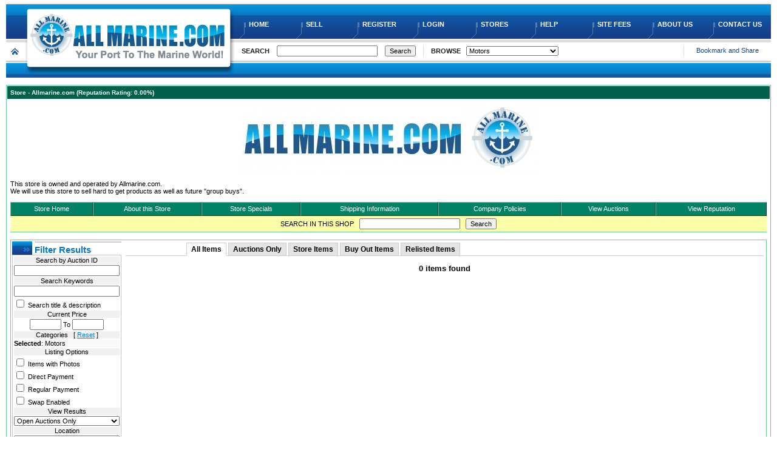

--- FILE ---
content_type: text/html; charset=iso-8859-1
request_url: http://allmarine.com/shop.php?parent_id=1404&page_url=shop&name=allmarinecom&user_id=100001&limit=10&item_type=all
body_size: 35832
content:
<!DOCTYPE HTML PUBLIC "-//W3C//DTD HTML 4.01 Transitional//EN">
<html>
<head>
<title>
Allmarine.com - AllMarine.com</title>
<meta http-equiv="Content-Type" content="text/html; charset=iso-8859-1">
<meta name="description" content="Allmarine.com, group buys, lures, rods, tackle, "> <link rel="stylesheet" type="text/css" href="themes/global.css">
<script type="text/javascript" src="JsHttpRequest/JsHttpRequest.js"></script>
<script type="text/javascript" src="scripts/jsencode.js"></script>

<script type="text/javascript" src="jquery/js/jquery-1.4.4.min.js"></script>
<script type="text/javascript" src="jquery/js/jquery.blockUI.js"></script>

<link rel="stylesheet" type="text/css" href="jquery/css/swfupload.css">
<script type="text/javascript" src="jquery/swfupload/swfupload.js"></script>
<script type="text/javascript" src="jquery/swfupload/fileprogress.js"></script>
<script type="text/javascript" src="jquery/swfupload/handlers.js"></script>

<script type="text/javascript" src="jquery/js/jquery.jclock.js"></script>
<script type="text/javascript" src="jquery/js/jquery.clock.js"></script>
<script type="text/javascript" src="jquery/js/jquery.countdown.min.js"></script>

<script type="text/javascript" src="jquery/tiny_mce/jquery.tinymce.js"></script>

<script type="text/javascript" src="themes/v6/main.js"></script>

<script type="text/javascript">
	var relative_path = '';
	var sc_title = 'Shipping Calculator';
	var site_theme = 'v6';
	var upl_progress_msg = 'Uploading, please wait...';
	var closed_msg = 'Closed';
	var day_msg = 'Day';
	var days_msg = 'Days';
	var h_msg = 'h';
	var m_msg = 'm';
	var s_msg = 's';
	var na_msg = 'N/A';
	var save_msg = 'Save';	
	var edit_msg = 'Edit';
	var processing_bulk_msg = 'The file has been uploaded.<br>Processing your listings. Please wait, this might take a few minutes...';
	var processing_msg = 'Please wait, processing...';
	
		var location_reload = true;
		
	var s_usr = '0';
	

	function confirm_refresh()
	{
		var is_confirmed = confirm('Are you sure you want to proceed?');
	
		if (is_confirmed) {
			return true;
		}
		else
		{
			window.location.reload();
		}
	
		return is_confirmed;
	}
	
	var currenttime = 'January 15, 2026 20:53:30';
	var serverdate=new Date(currenttime);
	
	function padlength(what){
		var output=(what.toString().length==1)? "0"+what : what;
		return output;
	}
	
	function displaytime(){
		serverdate.setSeconds(serverdate.getSeconds()+1)
		var timestring=padlength(serverdate.getHours())+":"+padlength(serverdate.getMinutes())+":"+padlength(serverdate.getSeconds());
		document.getElementById("servertime").innerHTML=timestring;
	}
	
	// swf upload code snippet for the bulk upload function
	var swfu;
	
	window.onload = function () {	
				setInterval("displaytime()", 1000);
		
	 	$.unblockUI();
	 	
	 	$('#form_bulk_list_all, #form_bulk_delete_all, #form_bulk_list_proceed').bind('click', function() {	
			$.blockUI({ message: '<p style="padding: 10px; font-size: 16px; font-family: Verdana, Arial, Helvetica, sans-serif; font-weight: bold;">' + processing_msg + '</p>' });
		}); 		
		
		// load tinymce for all text areas which need to have wysiwyg enabled - v6.10 upgrade on Innova.
		$('textarea.tinymce').tinymce({
			// Location of TinyMCE script
			script_url : '' + 'jquery/tiny_mce/tiny_mce_src.js',

//         valid_elements : '*[*]',
//         valid_children : "+body[style]", 
         
			// General options
			theme : "advanced",
         relative_urls: false,
         remove_script_host: false,
         
			// Theme options
			theme_advanced_buttons1 : "bold,italic,underline,strikethrough,|,justifyleft,justifycenter,justifyright,justifyfull,formatselect,fontselect,fontsizeselect",
			theme_advanced_buttons2 : "cut,copy,paste,|,bullist,numlist,|,outdent,indent,blockquote,|,undo,redo,|,link,unlink,anchor,image,cleanup,help,code,|,forecolor,backcolor,|,hr,removeformat,visualaid,|,sub,sup",
			theme_advanced_buttons3 : "",
			theme_advanced_toolbar_location : "top",
			theme_advanced_toolbar_align : "left",
			theme_advanced_statusbar_location : "bottom",
			theme_advanced_resizing : false

		});

			
		var bulk_upload_page = document.getElementById('spanButtonPlaceholder');
		
		if (bulk_upload_page != null)
		{
			swfu = new SWFUpload({
				// Backend settings
				upload_url: "ajax_files/bulk_uploader.php",
				file_post_name: "bulk_file",
		
				// Flash file settings
				file_size_limit : "50 MB",
				file_types : "*.csv;*.txt",			// or you could use something like: "*.doc;*.wpd;*.pdf",
				file_types_description : "CSV Files",
				file_upload_limit : "1",
				file_queue_limit : "1",
		
				// Event handler settings
				swfupload_loaded_handler : swfUploadLoaded,
		
				file_dialog_start_handler: fileDialogStart,
				file_queued_handler : fileQueued,
				file_queue_error_handler : fileQueueError,
				file_dialog_complete_handler : fileDialogComplete,
		
				//upload_start_handler : uploadStart,	// I could do some client/JavaScript validation here, but I don't need to.
				upload_progress_handler : uploadProgress,
				upload_error_handler : uploadError,
				upload_success_handler : uploadSuccess,
				upload_complete_handler : uploadComplete,
		
				// Button Settings
				button_image_url : "jquery/img/XPButtonUploadText_61x22.png",
				button_placeholder_id : "spanButtonPlaceholder",
				button_width: 61,
				button_height: 22,
		
				// Flash Settings
				flash_url : "jquery/swfupload/swfupload.swf",
		
				custom_settings : {
					progress_target : "fsUploadProgress",
					upload_successful : false
				},
		
				// Debug settings
				debug: false
			});
		}
	
	};	
</script>

<script type="text/javascript" src="jquery/global.js"></script>


<!--[if lt IE 8]><style>
.wraptocenter span {
    display: inline-block;
    height: 100%;
}
</style><![endif]-->
<link href="themes/v6/style.css" rel="stylesheet" type="text/css">
<style type="text/css">
<!--
.catfeatc3 { 
background-image:  url(themes/v6/img/menuico.gif);
background-repeat: no-repeat;
background-position: 3px 7px;
padding-left: 17px;
} 
.catfeatpic {
background-image:  url(themes/v6/img/fbg.gif);
background-repeat:repeat-x;
}
.topic_id { 
	background-image:  url(themes/v6/img/ico_m.gif);
	background-repeat: no-repeat;
	background-position: 0px 0px;
	 }
-->
</style>

</head>
<body bgcolor="#ffffff" leftmargin="10" topmargin="5" marginwidth="10" marginheight="5">
<table width="100%" border="0" align="center" cellpadding="0" cellspacing="0">
<tr>
   <td width="100%"><table width="100%" border="0" align="center" cellpadding="0" cellspacing="0" background="themes/v6/img/headbg.gif">
         <tr valign="top" height="97">
            <td width="31" style="padding-top: 74px;"><a href="index.php"><img src="themes/v6/img/homeico.gif" alt="Professional Auction Script Software by PHP Pro Bid" width="31" height="11" border="0"></a></td>
            <td width="260" style="background-image:url(themes/v6/img/logo_bg.gif); background-repeat: no-repeat;" align="center" valign="middle"><div><a href="index.php"><a href="http://allmarine.com/index.php"><img src="images/probidlogo.gif" alt="Professional Auction Script Software by PHP Pro Bid" border="0"></a></div>
               <div><img src="themes/v6/img/pixel.gif" width="260" height="6"></div></td>
            <td width="100%" class="toplink" style="padding-top: 29px;"><table width="100%" border="0" cellspacing="0" cellpadding="0">
                  <tr valign="top" align="left">
                     <td width="5"><img src="themes/v6/img/pixel.gif" width="5" height="1"></td>
                                          <td width="16"><img src="themes/v6/img/lb_bg.gif" width="16" height="30" border="0" name="home" id="home"></td>
                     <td nowrap class="lb" width="10%"><a href="http://allmarine.com/index.php" onMouseOver="MM_swapImage('home','','themes/v6/img/db_bg.gif',1)" onMouseOut="MM_swapImgRestore()">
                        HOME                        </a>&nbsp;</td>
                                          <td width="16"><img src="themes/v6/img/lb_bg.gif" width="16" height="30" name="sell" id="sell"></td>
                     <td nowrap class="lb" width="10%"><a href="http://allmarine.com/sell_item,redirect,login" onMouseOver="MM_swapImage('sell','','themes/v6/img/db_bg.gif',1)" onMouseOut="MM_swapImgRestore()">
                        SELL                        </a>&nbsp;</td>
                                          <td width="16"><img src="themes/v6/img/lb_bg.gif" width="16" height="30" name="reg" id="reg"></td>
                     <td nowrap class="lb" width="10%"><a href="http://allmarine.com/register.php" onMouseOver="MM_swapImage('reg','','themes/v6/img/db_bg.gif',1)" onMouseOut="MM_swapImgRestore()">
                        REGISTER                        </a>&nbsp;</td>
                                          <td width="16"><img src="themes/v6/img/lb_bg.gif" width="16" height="30" name="login" id="login"></td>
                     <td nowrap class="lb" width="10%"><a href="http://allmarine.com/login.php" onMouseOver="MM_swapImage('login','','themes/v6/img/db_bg.gif',1)" onMouseOut="MM_swapImgRestore()">
                        LOGIN                        </a>&nbsp;</td>
                                          <td width="16"><img src="themes/v6/img/lb_bg.gif" width="16" height="30" name="store" id="store"></td>
                     <td nowrap class="lb" width="10%"><a href="http://allmarine.com/stores.php" onMouseOver="MM_swapImage('store','','themes/v6/img/db_bg.gif',1)" onMouseOut="MM_swapImgRestore()">
                        STORES                        </a>&nbsp;</td>
                                          <td width="16"><img src="themes/v6/img/lb_bg.gif" width="16" height="30" name="help" id="help"></td>
                     <td nowrap class="lb" width="10%"><a href="http://allmarine.com/help,page,content_pages" onMouseOver="MM_swapImage('help','','themes/v6/img/db_bg.gif',1)" onMouseOut="MM_swapImgRestore()">
                        HELP                        </a>&nbsp;</td>
                                          <td width="16"><img src="themes/v6/img/lb_bg.gif" width="16" height="30" name="fees" id="fees"></td>
                     <td nowrap class="lb" width="10%"><a href="http://allmarine.com/site_fees.php" onMouseOver="MM_swapImage('fees','','themes/v6/img/db_bg.gif',1)" onMouseOut="MM_swapImgRestore()">
                        SITE FEES                        </a>&nbsp;</td>
                                          <td width="16"><img src="themes/v6/img/lb_bg.gif" width="16" height="30" name="about" id="about"></td>
                     <td nowrap class="lb" width="10%"><a href="http://allmarine.com/about_us,page,content_pages" onMouseOver="MM_swapImage('about','','themes/v6/img/db_bg.gif',1)" onMouseOut="MM_swapImgRestore()">
                        ABOUT US                        </a>&nbsp;</td>
                                          <td width="16"><img src="themes/v6/img/lb_bg.gif" width="16" height="30" name="contact" id="contact"></td>
                     <td nowrap class="lb" width="10%"><a href="http://allmarine.com/contact_us,page,content_pages" onMouseOver="MM_swapImage('contact','','themes/v6/img/db_bg.gif',1)" onMouseOut="MM_swapImgRestore()">
                        CONTACT US                        </a>&nbsp;</td>
                                       </tr>
               </table>
               <div><img src="themes/v6/img/pixel.gif" width="1" height="11"></div>
               <table width="100%" border="0" cellpadding="0" cellspacing="0">
                  <tr>
                     <form action="auction_search.php" method="post">
                        <input type="hidden" name="option" value="basic_search">
                        <td class="search" nowrap>&nbsp;&nbsp;<a href="http://allmarine.com/search.php">
                           SEARCH                           </a>&nbsp;&nbsp;&nbsp;</td>
                        <td class="search" nowrap><input type="text" size="25" name="basic_search">
                           &nbsp;&nbsp;&nbsp;</td>
                        <td class="search" nowrap><input name="form_basic_search" type="submit" value="Search">
                           &nbsp;&nbsp;&nbsp;</td>
                     </form>
                     <td class="search" nowrap style="border-left: 1px solid #dddddd;">&nbsp;&nbsp;&nbsp;
                        BROWSE                        &nbsp;&nbsp;</td>
                     <form name="cat_browse_form" method="get" action="categories.php">
                        <td class="search" width="100%"><select name="parent_id" id="parent_id" class="contentfont" onChange="javascript:cat_browse_form.submit()"> <option value="" selected>Choose a Category</option><option value="215" >Accessories</option> <option value="263" >Apparel &amp; Footwear</option> <option value="1880" >Art &amp; Collectibles</option> <option value="1882" >Aquariums &amp; Marine life</option> <option value="355" >Bait &amp; Lures &amp; Tackle</option> <option value="887" >Boats &amp; Watercraft</option> <option value="474" >Books &amp; Magazines</option> <option value="634" >Building &amp; Repair Kits</option> <option value="669" >Charters/Trips</option> <option value="877" >Cleaning/Maintenance</option> <option value="1117" >Decals &amp; Lettering</option> <option value="1040" >Downriggers &amp; Outriggers</option> <option value="1777" >Electronics</option> <option value="57" >Furniture</option> <option value="1211" >Golf Carts</option> <option value="1243" >Jewelry</option> <option value="1351" >Life Jackets/Vests</option> <option value="890" >Lifts</option> <option value="878" >Lines &amp; Leaders</option> <option value="1404" selected>Motors</option> <option value="1554" >Movies/DVD’s</option> <option value="1588" >Nets</option> <option value="1139" >Rafts</option> <option value="1723" >Reels</option> <option value="1866" >Rods</option> <option value="1867" >Ropes</option> <option value="1868" >Safety Equipment</option> <option value="1869" >Scuba/Snorkeling</option> <option value="1871" >Surfing</option> <option value="1872" >Swimming</option> <option value="1873" >Tackle Boxes</option> <option value="1874" >Towing/Trailers</option> <option value="1875" >Tubing</option> <option value="1876" >Vintage</option> <option value="1879" >Waterfront/Communities</option> <option value="1877" >Waterskiing/Wakeboarding</option> <option value="1878" >`Other</option> <option value="">------------------------</option> <option value="0">All Categories</option></select></td>
                     </form>
                                          <td nowrap style="border-left: 1px solid #dddddd;" align="center">&nbsp;&nbsp;
                        <!-- AddThis Button BEGIN -->
		<a class="addthis_button" href="http://www.addthis.com/bookmark.php?v=250&amp;pub=xa-4a83d52479e9d5ed"><img src="https://s7.addthis.com/static/btn/lg-share-en.gif" width="125" height="16" alt="Bookmark and Share" style="border:0" align="middle" /></a><script type="text/javascript" src="https://s7.addthis.com/js/250/addthis_widget.js?pub=xa-4a83d52479e9d5ed"></script>
		<!-- AddThis Button END -->                        &nbsp;&nbsp;</td>
                                                            </tr>
               </table></td>
         </tr>
      </table>
      <br>
      <table width="100%" border="0" cellspacing="0" cellpadding="0">
      <tr valign="top">
      	         <td width="100%">
         	<link href="store_templates/store1/store_style.css" rel="stylesheet" type="text/css"> <table border="0" cellpadding="5" cellspacing="1" width="100%" class="store_main">
	<tr>
		<td bgcolor="#015f4a" class="submenu_shop"><b>Store - Allmarine.com (Reputation Rating: 0.00%) &nbsp; </b></td>
	</tr>
   <tr>
      <td width="100%">
      	<table border="0" cellpadding="0" cellspacing="0" width="100%">
					         <tr>
	            <td class="storestand1" align="center">
	               <img src="thumbnail.php?pic=uplimg/img_store_logo_100001_d6c3e90a2a3182267932998fc08851c2.jpg&w=750" border="0">
	            </td>
	         </tr>
	         <tr>
	            <td width="100%">&nbsp;</td>
	         </tr>
	         	         <tr>
	            <td width="100%" class="storestand1">
	            	<DIV>This store is owned and operated by Allmarine.com.</DIV>
<DIV> </DIV>
<DIV>We will use this store to sell hard to get products as well as future "group buys".</DIV>
<DIV> </DIV>	            </td>
	         </tr>
	         <tr>
	            <td width="100%">&nbsp;</td>
	         </tr>
	      </table>






<table width="100%" border="0" cellspacing="0" cellpadding="0" class="menu_shop">
   <tr align="center">
      <td class="bordermenu_shop"><a href="shop.php?user_id=100001">
         Store Home         </a></td>
      <td class="bordermenu_shop"><a href="shop.php?user_id=100001&page=shop_about">
         About this Store         </a></td>
      <td class="bordermenu_shop"><a href="shop.php?user_id=100001&page=shop_specials">
         Store Specials         </a></td>
      <td class="bordermenu_shop"><a href="shop.php?user_id=100001&page=shop_shipping_info">
         Shipping Information         </a></td>
      <td class="bordermenu_shop"><a href="shop.php?user_id=100001&page=shop_company_policies">
         Company Policies         </a></td>
      <td class="bordermenu_shop"><a href="other_items.php?owner_id=100001">
         View Auctions         </a></td>
      <td class="bordermenu_shop"><a href="user_reputation.php?user_id=100001">
         View Reputation         </a></td>
   </tr>
</table>
<table width="100%" border="0" cellpadding="3" cellspacing="1" class="search_shop" align="center"> 
	<form action="shop.php" method="get"> 
	<input type="hidden" name="user_id" value="100001">
	<tr> 
		<td nowrap align="center">SEARCH IN THIS SHOP &nbsp; <INPUT size="25" name="keywords_search" value=""> &nbsp;  
			<input name="form_search_proceed" type="submit" value="Search"></td> 
	</tr> 
	</form> 
</table>
<br>
<table width="100%" border="0" cellspacing="0" cellpadding="2" class="feat_borders">
	<tr>
		<td valign="top">
		
<table width="100%" border="0" cellpadding="0" cellspacing="0">
	<tr style="padding-top: 5px;">
		<td valign="top" width="180" style="padding-right: 5px;">
						<script language="javascript">
	function check_fields()
	{
		if (document.getElementById('zip_code').value == 'Zip Code')
		{
			document.getElementById('zip_code').value = '';
		}
	}
</script>
<table width='100%' border='0' cellspacing='0' cellpadding='0'>
        <tr>
        <td width='27'><img src='themes/v6/img/h5.gif' width='37' height='22' align='absmiddle'></td>
        <td width='100%' valign='bottom' class='h5' style='border-top: 2px solid #c8ced2;'>Filter Results</td>
        </tr>
        </table><table width="100%" border="0" cellpadding="0" cellspacing="2" class="border">
   <form action="shop.php" name="form_advanced_search" method="GET">
		<input type="hidden" name="item_type" value="all"> <input type="hidden" name="limit" value="10"> <input type="hidden" name="user_id" value="100001"> <input type="hidden" name="parent_id" value="1404">       <tr class="c1 srcbox_title">
         <td>Search by Auction ID</td>
      </tr>
      <tr>
         <td>
         	<input name="src_auction_id" type="text" id="src_auction_id" value="" class="src_input">
         </td>
      </tr>
      <tr class="c1 srcbox_title">
         <td>Search Keywords</td>
      </tr>
      <tr>
         <td>
         	<input name="keywords_search" type="text" id="keywords_search" size="50" value="" class="src_input">
         </td>
      </tr>
      <tr>
         <td>
         	<input type="checkbox" name="search_description" value="1" > 
         	Search title &amp; description         </td>
      </tr>   
      <tr class="c1 srcbox_title">
      	<td>Current Price</td>      	
      </tr>
      <tr>
	      <td align="center">
	      	<input type="text" name="min_price" id="min_price" size="6" value="" />
	      	To	      	<input type="text" name="max_price" id="max_price" size="6" value="" />
	      </td>
      </tr>
      <tr class="c1 srcbox_title">
      	<td class="contentfont">Categories &nbsp; [ <a href="shop.php?parent_id=0&page_url=shop&name=allmarinecom&user_id=100001&limit=10&item_type=all">Reset</a> ]</td>      	
      </tr>   
      <tr class="c2">	<td><b>Selected</b>: Motors</td></tr>      <tr class="c1 srcbox_title">
      	<td>Listing Options</td>
      </tr>
            <tr>
         <td>
         	<input type="checkbox" name="photos_only" value="1" >
         	Items with Photos         </td>
      </tr>      
      <tr>
         <td>
         	<input type="checkbox" name="direct_payment_only" value="1" >
         	Direct Payment         </td>
      </tr>
         <td>
         	<input type="checkbox" name="regular_payment_only" value="1" >
         	Regular Payment         </td>
      </tr>      
            <tr>
         <td>
         	<input type="checkbox" name="enable_swap" value="1" >
         	Swap Enabled         </td>
      </tr>
            <!--
            <tr class="c1 srcbox_title">
         <td>Listed In</td>
      </tr>
      <tr>
         <td>
         	<select name="list_in" class="src_input">
               <option value="" selected>Any</option>         
               <option value="auction" >Site</option>
               <option value="store" >Shop</option>
               <option value="both" >Both</option>
            </select>
			</td>
      </tr>
            -->
      <tr class="c1 srcbox_title">
         <td>View Results</td>
      </tr>
      <tr>
         <td>
         	<select name="results_view" class="src_input">
               <option value="open" selected>Open Auctions Only</option>
               <option value="closed" >Closed Auctions Only</option>
               <option value="all" >All</option>
            </select>
         </td>
      </tr>
            <tr class="c1 srcbox_title">
         <td>Location</td>
      </tr>
      <tr>
         <td><select name="country" id="country"  class="src_input"> <option value="" selected>All Countries</option><option value="1865" >Afghanistan</option><option value="1866" >Albania</option><option value="1874" >Argentina</option><option value="1875" >Armenia</option><option value="1877" >Australia</option><option value="1878" >Austria</option><option value="1879" >Azerbaijan</option><option value="1880" >Bahamas</option><option value="1881" >Bahrain</option><option value="1882" >Bangladesh</option><option value="1883" >Barbados</option><option value="1884" >Belarus</option><option value="1885" >Belgium</option><option value="1886" >Belize</option><option value="1887" >Benin</option><option value="1888" >Bermuda</option><option value="1889" >Bhutan</option><option value="1890" >Bolivia</option><option value="1891" >Bosnia and Herzegowina</option><option value="1892" >Botswana</option><option value="1893" >Bouvet Island</option><option value="1894" >Brazil</option><option value="1895" >British Indian Ocean Territory</option><option value="1896" >Brunei Darussalam</option><option value="1897" >Bulgaria</option><option value="1898" >Burkina Faso</option><option value="1899" >Burma</option><option value="1900" >Burundi</option><option value="1901" >Cambodia</option><option value="1902" >Cameroon</option><option value="1903" >Canada</option><option value="1904" >Cape Verde</option><option value="1905" >Cayman Islands</option><option value="1906" >Central African Republic</option><option value="1907" >Chad</option><option value="1908" >Chile</option><option value="1909" >China</option><option value="1910" >Christmas Island</option><option value="1911" >Cocos (Keeling) Islands</option><option value="1912" >Colombia</option><option value="1913" >Comoros</option><option value="1914" >Congo</option><option value="1915" >Congo, the Democratic Republic</option><option value="1916" >Cook Islands</option><option value="1917" >Costa Rica</option><option value="1918" >Cote d&#039;Ivoire</option><option value="1919" >Croatia</option><option value="1920" >Cyprus</option><option value="1921" >Czech Republic</option><option value="1922" >Denmark</option><option value="1923" >Djibouti</option><option value="1924" >Dominica</option><option value="1925" >Dominican Republic</option><option value="1926" >East Timor</option><option value="1927" >Ecuador</option><option value="1928" >Egypt</option><option value="1929" >El Salvador</option><option value="1931" >Equatorial Guinea</option><option value="1932" >Eritrea</option><option value="1933" >Estonia</option><option value="1934" >Ethiopia</option><option value="1935" >Falkland Islands</option><option value="1936" >Faroe Islands</option><option value="1937" >Fiji</option><option value="1938" >Finland</option><option value="1939" >France</option><option value="1940" >French Guiana</option><option value="1941" >French Polynesia</option><option value="1942" >French Southern Territories</option><option value="1943" >Gabon</option><option value="1944" >Gambia</option><option value="1945" >Georgia</option><option value="1946" >Germany</option><option value="1947" >Ghana</option><option value="1948" >Gibraltar</option><option value="1949" >Greece</option><option value="1950" >Greenland</option><option value="1951" >Grenada</option><option value="1952" >Guadeloupe</option><option value="1953" >Guam</option><option value="1954" >Guatemala</option><option value="1955" >Guinea</option><option value="1956" >Guinea-Bissau</option><option value="1957" >Guyana</option><option value="1958" >Haiti</option><option value="1959" >Heard and Mc Donald Islands</option><option value="1960" >Holy See (Vatican City State)</option><option value="1961" >Honduras</option><option value="1962" >Hong Kong</option><option value="1963" >Hungary</option><option value="1964" >Iceland</option><option value="1965" >India</option><option value="1966" >Indonesia</option><option value="1968" >Israel</option><option value="1969" >Italy</option><option value="1970" >Jamaica</option><option value="1971" >Japan</option><option value="1972" >Jordan</option><option value="1973" >Kazakhstan</option><option value="1974" >Kenya</option><option value="1975" >Kiribati</option><option value="1976" >Korea (South)</option><option value="1977" >Kuwait</option><option value="1978" >Kyrgyzstan</option><option value="1980" >Latvia</option><option value="1981" >Lebanon</option><option value="1982" >Lesotho</option><option value="1983" >Liberia</option><option value="1984" >Liechtenstein</option><option value="1985" >Lithuania</option><option value="1986" >Luxembourg</option><option value="1987" >Macau</option><option value="1988" >Macedonia</option><option value="1989" >Madagascar</option><option value="1990" >Malawi</option><option value="1991" >Malaysia</option><option value="1992" >Maldives</option><option value="1993" >Mali</option><option value="1994" >Malta</option><option value="1995" >Marshall Islands</option><option value="1996" >Martinique</option><option value="1997" >Mauritania</option><option value="1998" >Mauritius</option><option value="1999" >Mayotte</option><option value="2000" >Mexico</option><option value="2001" >Micronesia, Federated States o</option><option value="2002" >Moldova, Republic of</option><option value="2003" >Monaco</option><option value="2004" >Mongolia</option><option value="2005" >Montserrat</option><option value="2006" >Morocco</option><option value="2007" >Mozambique</option><option value="2008" >Namibia</option><option value="2009" >Nauru</option><option value="2010" >Nepal</option><option value="2011" >Netherlands</option><option value="2012" >Netherlands Antilles</option><option value="2013" >New Caledonia</option><option value="2014" >New Zealand</option><option value="2015" >Nicaragua</option><option value="2016" >Niger</option><option value="2017" >Nigeria</option><option value="2018" >Niuev</option><option value="2019" >Norfolk Island</option><option value="2020" >Northern Ireland</option><option value="2021" >Northern Mariana Islands</option><option value="2022" >Norway</option><option value="2023" >Oman</option><option value="2024" >Pakistan</option><option value="2025" >Palau</option><option value="2026" >Panama</option><option value="2027" >Papua New Guinea</option><option value="2028" >Paraguay</option><option value="2029" >Peru</option><option value="2030" >Philippines</option><option value="2031" >Pitcairn</option><option value="2032" >Poland</option><option value="2033" >Portugal</option><option value="2034" >Puerto Rico</option><option value="2035" >Qatar</option><option value="2098" >Rep Of Ireland</option><option value="2036" >Reunion</option><option value="2037" >Romania</option><option value="2038" >Russian Federation</option><option value="2039" >Rwanda</option><option value="2040" >Saint Kitts and Nevis</option><option value="2041" >Saint Lucia</option><option value="2042" >Saint Vincent and the Grenadin</option><option value="2043" >Samoa (Independent)</option><option value="2044" >San Marino</option><option value="2045" >Sao Tome and Principe</option><option value="2046" >Saudi Arabia</option><option value="2048" >Senegal</option><option value="2049" >Seychelles</option><option value="2050" >Sierra Leone</option><option value="2051" >Singapore</option><option value="2052" >Slovakia</option><option value="2053" >Slovenia</option><option value="2054" >Solomon Islands</option><option value="2055" >Somalia</option><option value="2056" >South Africa</option><option value="2057" >South Georgia and the South Sa</option><option value="2058" >Spain</option><option value="2059" >Sri Lanka</option><option value="2060" >St. Helena</option><option value="2061" >St. Pierre and Miquelon</option><option value="2062" >Suriname</option><option value="2063" >Svalbard and Jan Mayen Islands</option><option value="2064" >Swaziland</option><option value="2065" >Sweden</option><option value="2066" >Switzerland</option><option value="2067" >Taiwan</option><option value="2068" >Tajikistan</option><option value="2069" >Tanzania</option><option value="2070" >Thailand</option><option value="2071" >Togo</option><option value="2072" >Tokelau</option><option value="2073" >Tonga</option><option value="2074" >Trinidad and Tobago</option><option value="2075" >Tunisia</option><option value="2076" >Turkey</option><option value="2077" >Turkmenistan</option><option value="2078" >Turks and Caicos Islands</option><option value="2079" >Tuvalu</option><option value="2080" >Uganda</option><option value="2081" >Ukraine</option><option value="2082" >United Arab Emiratesv</option><option value="2083" >United Kingdom</option><option value="2084" >United States</option><option value="2085" >Uruguay</option><option value="2086" >Uzbekistan</option><option value="2087" >Vanuatu</option><option value="2088" >Venezuela</option><option value="2089" >Vietnam</option><option value="2090" >Virgin Islands (British)</option><option value="2091" >Virgin Islands (U.S.)</option><option value="2093" >Wallis and Futuna Islands</option><option value="2094" >Western Sahara</option><option value="2095" >Yemen</option><option value="2096" >Zambia</option><option value="2097" >Zimbabwe</option></select></td>
      </tr>
      <tr>
         <td><input type="text" name="zip_code" id="zip_code" value="Zip Code" class="src_input" /></td>
      </tr>
      <tr>
         <td align="right"><input type="submit" name="form_search_proceed" value="Search" onclick="check_fields();"></td>
      </tr>
   </form>
</table>
		</td>
		<td valign="top">
						<div id="browse_tab"><ul> <li class="selected"><a href="shop.php?item_type=all&parent_id=1404&page_url=shop&name=allmarinecom&user_id=100001&limit=10">All Items</a></li><li ><a href="shop.php?item_type=auctions&parent_id=1404&page_url=shop&name=allmarinecom&user_id=100001&limit=10">Auctions Only</a></li><li ><a href="shop.php?item_type=stores&parent_id=1404&page_url=shop&name=allmarinecom&user_id=100001&limit=10">Store Items</a></li><li ><a href="shop.php?item_type=buy_out&parent_id=1404&page_url=shop&name=allmarinecom&user_id=100001&limit=10">Buy Out Items</a></li><li ><a href="shop.php?item_type=relisted&parent_id=1404&page_url=shop&name=allmarinecom&user_id=100001&limit=10">Relisted Items</a></li></ul></div>			<h3 id="browse_found">0 items found</h3>
			
			<table width="100%" border="0" cellpadding="3" cellspacing="2">
				<tr class="contentfont">
					<form action="shop.php" method="GET">
					<input type="hidden" name="parent_id" value="1404"> <input type="hidden" name="page_url" value="shop"> <input type="hidden" name="name" value="allmarinecom"> <input type="hidden" name="user_id" value="100001"> <input type="hidden" name="limit" value="10"> <input type="hidden" name="item_type" value="all"> 										<td style="padding: 5px 0; text-align: right;">
						<div id="save_search"></div>
					</td>
					</form>
				</tr>
			</table>
				
					</td>
	</tr>
</table>


		</td>
   </tr>
   <tr>
   	<td>&nbsp;</td>
   </tr>
</table>
<br>
<table width="100%" border="0" cellspacing="0" cellpadding="0">
   <tr>
      <td class="footer_shop" align="center" style="padding: 3px;">
      	<a href="shop.php?user_id=100001">Store Home</a> | 
      	<a href="shop.php?user_id=100001&page=shop_about">About this Store</a> | 
      	<a href="shop.php?user_id=100001&page=shop_specials">Store Specials</a> | 
      	<a href="shop.php?user_id=100001&page=shop_shipping_info">Shipping Information</a> | 
      	<a href="shop.php?user_id=100001&page=shop_company_policies">Company Policies</a> <strong>|</strong> 
      	<a href="other_items.php?owner_id=100001">View Auctions</a> | 
      	<a href="user_reputation.php?user_id=100001">View Reputation</a> </td>
   </tr>
</table>
</td></tr></table>

</td>

</tr>

</table>

<div><img src="themes/v6/img/pixel.gif" width="1" height="5"></div>

<div style="border-top: 2px solid #a6a6a6;"><img src="themes/v6/img/pixel.gif" width="1" height="5"></div>



<div><img src="themes/v6/img/pixel.gif" width="1" height="5"></div>

<div align="center" style="padding: 5px;" class="footerfont">



      		<a href="http://allmarine.com/index.php">HOME</a>

				
				| <a href="http://allmarine.com/sell_item,redirect,login">SELL</a>

				
				| <a href="http://allmarine.com/register.php">REGISTER</a>

				| <a href="http://allmarine.com/login.php">LOGIN</a>

				| <a href="http://allmarine.com/help,page,content_pages">HELP</a>

				| <a href="http://allmarine.com/faq,page,content_pages">FAQ</a>

            | <a href="http://allmarine.com/site_fees.php">SITE FEES</a>

            
            | <a href="http://allmarine.com/about_us,page,content_pages">ABOUT US</a>

            
            
            | <a href="http://allmarine.com/contact_us,page,content_pages">CONTACT US</a>

            


            

             | <a href="http://allmarine.com/custom_page,page,41,topic_id,content_pages">ADVERTISE WITH US!</a> 
</div>

<div><img src="themes/v6/img/pixel.gif" width="1" height="5"></div>

<div align="center"></div>

<div><img src="themes/v6/img/pixel.gif" width="1" height="5"></div>

<div align="center" class="footerfont1"> Copyright &copy;2026 <strong>All Marine Network </strong> 

	All Rights Reserved. Designated trademarks and brands are the property of their respective owners.<br>

   Use of this Web site constitutes acceptance of the <b>

   AllMarine.com
   </b>

   
   <a href="http://allmarine.com/terms,page,content_pages">TERMS & CONDITIONS</a>

   
    

   and <a href="http://allmarine.com/privacy,page,content_pages">PRIVACY POLICY</a>

            

</div>

<div align="center" style="padding: 5px; color: #666666;">

Page loaded in 0.021600 seconds
</div>



</td>

   </tr>

</table>



</body></html>

--- FILE ---
content_type: text/css
request_url: http://allmarine.com/themes/v6/style.css
body_size: 12806
content:
/* v6.02 CSS */

/* GLOBAL classes - skin & pages */
body {font-family: Arial, Helvetica, sans-serif; }
p {font-family: Arial, Helvetica, sans-serif;  }
td { font-family: Arial, Helvetica, sans-serif; font-size: 11px;}
input { font-family: Arial, Helvetica, sans-serif; font-size: 11px;}
textarea { font-family: Arial, Helvetica, sans-serif; font-size: 11px;}
select { font-family: Arial, Helvetica, sans-serif; font-size: 11px;}
hr {border: 1px solid #c3c3c3;}

.toplink { font-size: 11px; color: #124490; text-decoration: none; }
.toplink a { font-size: 11px; color: #124490; text-decoration: underline; }
.toplink a:hover { font-size: 11px; color: #124490; text-decoration: none; }


/* CONTENT PAGES classes */
.topic_id { font-size: 12px; font-weight: bold; padding-left: 25px; padding-bottom: 5px; border-bottom: 2px solid #eeeeee;}
.topic_id a { color: #0877c3; text-decoration:  underline;}
.topic_id a:hover { color: #0877c3; text-decoration: none; }

.topic_content { font-size: 11px; font-weight: normal; color: #000000; margin-top: 5px; margin-bottom: 10px;}
.topic_content a { color: #0877c3;}
.topic_content a:hover { color: #0877c3;}



.db {
	font-size: 11px; 
	font-weight: bold; 
	color: #ffffff; 
	margin-top: 0px;
	padding-top: 0px;
	}
.db a {font-size: 11px; font-weight: bold; color: #ffffff; text-decoration: none; margin-top: 0px;padding-top: 0px;}
.db a:hover { font-size: 11px; font-weight: bold; color: #fdb500; margin-top: 0px; padding-top: 0px;}

.lb {
	font-size: 11px; 
	font-weight: bold; 
	color: #ffffff; 
	}
.lb a {font-size: 11px; font-weight: bold; color: #ffffff; text-decoration: none;}
.lb a:hover { font-size: 11px; font-weight: bold; color: #fdb500;}

.featfont { font-family: Helvetica; font-size: 15px; font-weight: bold; color: #444444; text-decoration: none; }

.bordermenu  { border-left: 1px solid #cccccc; border-top: 1px solid #cccccc; border-right: 1px solid #777777; border-bottom: 1px solid #777777;}

.warning { background: #ffe432; font-size: 11px; font-weight: bold; color: #bb0000; text-decoration: none; }
.warning a { font-size: 11px; font-weight: bold; text-decoration: underline; color: #bb0000;}
.warning a:hover { font-size: 11px; font-weight: bold; color: #FF0000; text-decoration: none;}

.h5 { 
	font-size: 15px;
	font-weight: bold;
	color: #0877c3;
	border-top: 2px solid #acb8c1;
	 }

.bordercat { background-color: #fffedb; border: 1px solid #ffba00;}
.borderstat { background-color: #f0f6fe; border: 1px solid #6e97ea;}



.borderfeat { background-color: #ffffff; border: 1px solid #888888;}
.c1feat { color: #000000; font-weight: bold; text-decoration: none; font-size: 12px;} /* blue */
.c1feat a {color: #000000; font-weight: bold;}
.c1feat a:hover {color: #000000; font-weight: bold;}

/* Classes for categories featured items */
.catfeatmaincell { background-color: #ffffff; border: 1px solid #888888;}
.catfeattable { }
.catfeatpic { }
.catfeatc3 {  color: #000000; font-weight: bold; text-decoration: none; font-size: 12px;}
.catfeatc3 a {color: #000000; font-weight: bold;}
.catfeatc3 a:hover {color: #000000; font-weight: bold;}
.catfeatc1 { background-color: #F0F0F0; }

/* EOF Classes for categories featured items */



#bot { border-bottom: 1px solid #E1E2E4;}

.subcat { font-family: Arial, Helvetica, sans-serif; font-size: 11px; color: #000000; }
.subcat a { font-family: Arial, Helvetica, sans-serif; font-size: 11px; color: #222222;}
.subcat a:hover { font-family: Arial, Helvetica, sans-serif; font-size: 11px; color: #555555;}

.catmain { font-size: 11px; font-weight: bold; color: #0033cc; }
.catmain a {font-weight: bold;  font-size: 11px; color: #0033cc;}
.catmain a:hover { font-weight: bold; font-size: 11px; color: #3366cc;}


.buyingtitle { background-color: #759c0c; color: #ffffff;}
.sellingtitle { background-color: #ff8a00; color: #ffffff;}


/* Alert fonts*/
.redfont {color: FF0000;}
.greenfont {color: #006600;}
.bluefont {color: #0000CC;}
.alertfont {color: #FF0000;}

/* Feedback fonts*/
.positive {color: #009933;}
.neutral {color: #666666;}
.negative {color: #FF0000;}

/* SYSTEM classes - skin & pages */

/* payment gateways table */
.paymenttable {border: 1px solid #666666; background-color: #FFFFFF;}
.paytable1 {background-color: #FFFFFF;}
.paytable2 {background-color: #F8F8F8;}
.paytable3 {background-color: #f0f0f0;}
.payactive {color: blue;}


.sell {font-size: 11px; font-weight: bold; color: #333333; }
.sell a {font-size: 11px; font-weight: bold; color: #333333; }
.sell a:hover { font-size: 11px; font-weight: bold; color: #111111; text-decoration: none; }

.item { font-size: 11px; color: #000000; text-decoration: none;}
.item a { font-size: 11px; color: #000000; text-decoration: underline; }
.item a:hover { font-size: 11px; color: #FF0000; text-decoration: none; }

.smallfont { font-size: 11px; color: #000000; text-decoration: none;}
.smallfont a { font-size: 11px; color: #000000; text-decoration: underline; }
.smallfont a:hover { font-size: 11px; color: #006699; text-decoration: none; }

.contentfont { font-size: 11px; color: #000000; text-decoration: none; }
.contentfont a { font-size: 11px; color: #0884ce; text-decoration: underline; }
.contentfont a:hover { font-size: 11px; color: #0884ce; text-decoration: none; }

.submenu {font-size: 11px; font-weight: bold; color: #FFFFFF; text-decoration: none;}
.submenu a {font-size: 11px; font-weight: bold; color: #FFFFFF; text-decoration: underline;}
.submenu a:hover { font-size: 11px; font-weight: bold; color: #FFFF00; text-decoration: none; }




/* SYSTEM classes - auctiondetails.php */
.topitempage { background-color: #FFFFE1; border: 1px dashed #CFCFCF; margin-bottom: 5px; padding: 6px; line-height: 18px; }
.topitempage a { font-size: 11px; color: #000000; text-decoration: underline; }
.topitempage a:hover { font-size: 11px; color: #FF0000; text-decoration: underline; }
.itemid { font-family: Arial, Helvetica, sans-serif; font-size: 12px; color: #000000; font-weight: bold;}
.itemidend { font-family: Arial, Helvetica, sans-serif; font-size: 12px; color: #000000; font-weight: bold;}
.subitem { background-color: #ffffff; border: 1px solid #c3c3c3;}
.counter {background-color: #FF9900; color: #FFFFFF; font-weight: bold; font-size: 12px;}
.picselect { background-color: #F0F0F0; font-weight: bold;}
.picselectmain { background-color: #F8F8F8;}
.leftborder {border-left: 1px solid #c3c3c3;} 

.gradient {border: 1px solid #999999; background-color: #FFFFE1; } /* featured items images bg */

/* SYSTEM classes - border for Steps in sell item pages */
.sellsteptab { border: 1px solid #c3c3c3;}
.sell1 { background-color: #4475c6; color: #ffffff; font-weight: bold;}
.sell2 { background-color: #E1E2E4; color: #000000; font-weight: normal;}
.selldigit { background-color: #F8F8F8; font-family: Tahoma, Arial, Helvetica, sans-serif; font-size: 18px; color: #4475c6; font-weight: bold; text-decoration: none; }

/* SYSTEM classes - font in Members area  */
.boldgrey { font-size: 11px; color: #666666; font-weight: bold; text-decoration: none;}
.boldgrey a { font-size: 11px; color: #666666; font-weight: bold; text-decoration: underline;}
.boldgrey a:hover { font-size: 11px; color: #666666; font-weight: bold; text-decoration: none;}


/* THEME classes - members_area_header_menu.php  */
.membmenuicon { padding-bottom: 4px;padding-top: 4px;}
.memmenu_a {background-color: #e65800; border-right: 2px solid #ffffff; border-right: 2px solid #ffffff;}
.memmenu_a a {font-weight: bold; color: #ffffff; text-decoration: none;}
.memmenu_a a:hover {font-weight: bold; color: #ffffff; text-decoration: underline;}

.memmenu_u {background-color: #fdedaf; color: #000000; text-decoration: none;  border-right: 2px solid #ffffff; border-bottom: 2px solid #ffffff; }
.memmenu_u a { color: #000000; text-decoration: underline;}
.memmenu_u a:hover { color: #000000; text-decoration: none;}

.submembmenu { border-top: 2px solid #e65800;}

.subcell_a { background-color: #e65800; font-weight: bold; color: #ffffff; text-decoration: none; border-right: 2px solid #ffffff; border-top: 2px solid #ffffff; padding-left: 5px; padding-right: 5px;}
.subcell_a a { font-weight: bold; color: #ffffff; text-decoration: none;}
.subcell_a a:hover {font-weight: bold; color: #ffffff; text-decoration: underline; }

.subcell_u { background-color: #fdedaf; font-weight: normal; color: #000000; text-decoration: none; border-right: 2px solid #ffffff; border-top: 2px solid #ffffff; padding-left: 5px; padding-right: 5px;}
.subcell_u a { font-weight: normal; color: #000000; text-decoration: underline;}
.subcell_u a:hover {font-weight: normal; color: #000000; text-decoration: none; }

.membmenu {background-color: #F8F8F8; }



/* SYSTEM classes - links color in categories headers */
.cathead { font-size: 12px; font-weight: bold; color: #000000; text-decoration: none; }
.cathead a { font-size: 12px; font-weight: normal; color: #0884ce; text-decoration: underline; }
.cathead a:hover { font-size: 12px; font-weight: normal; color: #0884ce; text-decoration: none; }

/* SYSTEM classes - error & alert message */
.errormessage { background-color: #FFFFE1; border: 1px dashed #CFCFCF; margin-top: 8px; margin-bottom: 16px; padding: 6px; line-height: 18px; }

/* V5 & system classes &  - main colors */
.c3 {background-color: #0884ce; color: #FFFFFF; font-weight: bold; text-decoration: none;} /* blue */
.c3 a {color: #FFFFFF; font-weight: bold;}
.c3 a:hover {color: #FFFFFF; font-weight: bold;}



.cm {background-color: #0884ce; color: #FFFFFF; font-weight: bold; text-decoration: none;} /* blue */
.cm a {color: #FFFFFF; font-weight: bold;}
.cm a:hover {color: #FFFFFF; font-weight: bold;}

.c1 {background-color: #F0F0F0;} /* lightgray middle*/
.c2 {background-color: #F8F8F8;} /* lightgray light */
.c4 {background-color: #E1E2E4;} /* lightgray dark */
.c5 {background-color: #a6a6a6;} 
.c6 {background-color: #EEF2F9; color: #003399;}
.c7 {background-color: #E3E4EB;} /* bluegray admin area */
.c8 { background-color: #0C6CBB; color: white; font-weight: bold; }
.c9 { background-color: #acc7ef; }
.whiteback { background-color: white; }


/* SYSTEM classes - register.php */
.creg2 {background-color: #F8F8F8;} /* lightgray light */
.creg3 {background-color: #F0F0F0;} /* lightgray middle*/
.creg4 {background-color: #ffffff;} /* inside bg for tables */
.creg5 {background-color: #a6a6a6;} /* block tables */
.regborder {background-color: #ffffff; border: 1px solid #a6a6a6;}
.regsignup {background-color: #FF9900; color: #FFFFFF; font-weight: bold; font-size: 12px;}
.reguser { font-size: 9px; background-color: #FFFFFF; color: #666666;} /* small text for comments*/
.pintext { font-family: Arial, Helvetica, sans-serif; font-size: 18px; font-weight: bold; color: #666666; }

.border {border: 1px solid #c3c3c3;}


/* V5 classes - featured items colors in main page */
a.hidelayer:link {font-size: 11px; color: #333333; font-weight: bold; text-decoration: none;}
a.hidelayer:visited {font-size: 11px; color: #333333; font-weight: bold; text-decoration: none;}

/* V5 classes - main nav menu colors */

.user { font-family: Arial, Helvetica, sans-serif; font-size: 11px; font-weight: bold; color: #666666; }

/* V5 classes - other */
.search {font-size: 11px; font-weight: bold; color: #222222; text-decoration: none;}
.search a {font-size: 11px; font-weight: bold; color: #222222; text-decoration: none;}
.search a:hover { font-size: 11px; font-weight: bold; color: #222222; text-decoration: underline; }

.categories { font-family: Arial, Helvetica, sans-serif; color: #000000; font-size: 11px; text-decoration: none;}
.categories a { font-family: Arial, Helvetica, sans-serif; color: #000000; font-size: 11px; text-decoration: underline;}
.categories a:hover { font-family: Arial, Helvetica, sans-serif; color: #000000; font-size: 11px; text-decoration: none;}

.maintext { font-family: Arial, Helvetica, sans-serif; font-size: 11px; }
.title { font-family: Arial, Helvetica, sans-serif; font-size: 12px; }

/* V5 classes - footer.php */
.footerfont { font-size: 12px; color: #0884ce; text-decoration: none; }
.footerfont a { font-size: 12px; color: #0884ce; text-decoration: underline; }
.footerfont a:hover { font-size: 12px; color: #0884ce; text-decoration: none; }

.footerfont1 { font-size: 11px; color: #000000; text-decoration: none; }
.footerfont1 a { font-size: 11px; color: #000000; text-decoration: underline; }
.footerfont1 a:hover { font-size: 11px; color: #000000; text-decoration: none; }

.bold_item { font-size: 11px; font-weight: bold; color: #000000; text-decoration: none;}
.bold_item a { font-size: 11px; font-weight: bold; color: #000000; text-decoration: underline; }
.bold_item a:hover { font-size: 11px; font-weight: bold; color: #FF0000; text-decoration: none; }

.hl_item { background-color: #ffffcc;}


--- FILE ---
content_type: text/css
request_url: http://allmarine.com/store_templates/store1/store_style.css
body_size: 2675
content:
/* V5.30 CSS - Apr.04 2006 - only store related links */

.store_main { border: 1px solid #66cc99; background-color: #ffffff; }
.feat_borders { border: 1px solid #66cc99; background-color: #ffffff; }

.catnav_shop { font-size: 11px; color: #ffffff; text-decoration: none; background-color: #028164; border-top: 2px solid #01362a;}
.catnav_shop a { font-size: 11px; color: #ffffff; text-decoration: none; }
.catnav_shop a:hover { font-size: 11px; color: #ffffff; text-decoration: underline; }

.smallfont_shop { font-size: 10px; color: #222222;}
.smallfont_shop a { font-size: 10px; color: #222222; text-decoration: none; }
.smallfont_shop a:hover { font-size: 10px; color: #222222; text-decoration: underline; }

.menu_shop { height: 23px;}
.menu_shop a { font-size: 11px; color: #FFFFFF; text-decoration: none; }
.menu_shop a:hover { font-size: 11px; color: #FFFFFF; text-decoration: underline; }

.search_shop { background-color: #feffa8; border-bottom: 1px solid #66cc99;}

.bordermenu_shop { background-color: #028164;  border-left: 1px solid #6db6a6; border-top: 1px solid #6db6a6; border-bottom: 1px solid #01362a; border-right: 1px solid #01362a;}

.footer_shop { font-size: 11px; color: #FFFFFF; text-decoration: none; background-color: #028164; border: 1px solid #66cc99;}
.footer_shop a { font-size: 11px; color: #FFFFFF; text-decoration: underline; }
.footer_shop a:hover { font-size: 11px; color: #FFFFFF; text-decoration: underline; }

.contentfont_shop { font-size: 11px; color: #000000; text-decoration: none; }
.contentfont_shop a { font-size: 11px; color: #003366; text-decoration: underline; }
.contentfont_shop a:hover { font-size: 11px; color: #006699; text-decoration: underline; }

.submenu_shop {font-size: 10px; font-weight: bold; color: #FFFFFF; text-decoration: none;}
.submenu_shop a {font-size: 10px; font-weight: bold; color: #FFFFFF; text-decoration: underline;}
.submenu_shop a:hover { font-size: 10px; font-weight: bold; color: #FFFF00; text-decoration: none; }

/* SYSTEM classes - error & alert message */
.errormessage_shop { border: 1px dashed #66cc99; margin-top: 8px; margin-bottom: 16px; padding: 6px; line-height: 18px; color: #009999; }

/* V5 & system classes &  - main colors */
.c0_shop {background-color: #028164;} /* blue */
.c1_shop {background-color: #01a95c; color: #FFFFFF; font-weight: bold;} /* blue */
.c1_shop a {color: #FFFFFF; font-weight: bold;}
.c1_shop a:hover {color: #FFFFFF; font-weight: bold;}
.c2_shop {background-color: #f7fff6;} /* lightgray light */
.c3_shop {background-color: #f0ffed;} /* lightgray middle*/
.c4_shop {background-color: #d2f5e0;} /* lightgray dark */
.c5_shop {background-color: #CCFFCC;} 


--- FILE ---
content_type: application/javascript
request_url: http://allmarine.com/jquery/swfupload/handlers.js
body_size: 6973
content:
var formChecker = null;
function swfUploadLoaded() {
	var btnSubmit = document.getElementById("btnSubmit");
	
	btnSubmit.onclick = doSubmit;
}

// Called by the submit button to start the upload
function doSubmit(e) {
	if (formChecker != null) {
		clearInterval(formChecker);
		formChecker = null;
	}
	
	e = e || window.event;
	if (e.stopPropagation) {
		e.stopPropagation();
	}
	e.cancelBubble = true;
	
	try {
		swfu.startUpload();
	} catch (ex) {

	}
	return false;
}

 // Called by the queue complete handler to submit the form
function uploadDone() {
	jQuery.blockUI({ message: '<p style="padding: 10px; font-size: 16px; font-family: Verdana, Arial, Helvetica, sans-serif; font-weight: bold;">' + processing_bulk_msg + '</p>' });
	try {
		document.getElementById('bulk_form').submit();		
	} catch (ex) {
		alert("Error submitting form");
	}
}

function fileDialogStart() {
	var txtFileName = document.getElementById("txtFileName");
	txtFileName.value = "";

	this.cancelUpload();
}



function fileQueueError(file, errorCode, message)  {
	try {
		// Handle this error separately because we don't want to create a FileProgress element for it.
		switch (errorCode) {
		case SWFUpload.QUEUE_ERROR.QUEUE_LIMIT_EXCEEDED:
			alert("You have attempted to queue too many files.\n" + (message === 0 ? "You have reached the upload limit." : "You may select " + (message > 1 ? "up to " + message + " files." : "one file.")));
			return;
		case SWFUpload.QUEUE_ERROR.FILE_EXCEEDS_SIZE_LIMIT:
			alert("The file you selected is too big.");
			this.debug("Error Code: File too big, File name: " + file.name + ", File size: " + file.size + ", Message: " + message);
			return;
		case SWFUpload.QUEUE_ERROR.ZERO_BYTE_FILE:
			alert("The file you selected is empty.  Please select another file.");
			this.debug("Error Code: Zero byte file, File name: " + file.name + ", File size: " + file.size + ", Message: " + message);
			return;
		case SWFUpload.QUEUE_ERROR.INVALID_FILETYPE:
			alert("The file you choose is not an allowed file type.");
			this.debug("Error Code: Invalid File Type, File name: " + file.name + ", File size: " + file.size + ", Message: " + message);
			return;
		default:
			alert("An error occurred in the upload. Try again later.");
			this.debug("Error Code: " + errorCode + ", File name: " + file.name + ", File size: " + file.size + ", Message: " + message);
			return;
		}
	} catch (e) {
	}
}

function fileQueued(file) {
	try {
		var txtFileName = document.getElementById("txtFileName");
		txtFileName.value = file.name;
	} catch (e) {
	}

}
function fileDialogComplete(numFilesSelected, numFilesQueued) {
	
}

function uploadProgress(file, bytesLoaded, bytesTotal) {

	try {
		var percent = Math.ceil((bytesLoaded / bytesTotal) * 100);

		file.id = "singlefile";	// This makes it so FileProgress only makes a single UI element, instead of one for each file
		var progress = new FileProgress(file, this.customSettings.progress_target);
		progress.setProgress(percent);
		progress.setStatus("Uploading...");
	} catch (e) {
	}
}

function uploadSuccess(file, serverData) {
	try {
		file.id = "singlefile";	// This makes it so FileProgress only makes a single UI element, instead of one for each file
		var progress = new FileProgress(file, this.customSettings.progress_target);
		progress.setComplete();
		progress.setStatus("Complete.");
		progress.toggleCancel(false);
		
		if (serverData === " ") {
			this.customSettings.upload_successful = false;
		} else {
			this.customSettings.upload_successful = true;
			document.getElementById("hidFileID").value = serverData;
		}
		
	} catch (e) {
	}
}

function uploadComplete(file) {
	try {
		if (this.customSettings.upload_successful) {
			this.setButtonDisabled(true);
			uploadDone();
		} else {
			file.id = "singlefile";	// This makes it so FileProgress only makes a single UI element, instead of one for each file
			var progress = new FileProgress(file, this.customSettings.progress_target);
			progress.setError();
			progress.setStatus("File rejected");
			progress.toggleCancel(false);
			
			var txtFileName = document.getElementById("txtFileName");
			txtFileName.value = "";
			validateForm();

			alert("There was a problem with the upload.\nThe server did not accept it.");
		}
	} catch (e) {
	}
}

function uploadError(file, errorCode, message) {
	try {
		
		if (errorCode === SWFUpload.UPLOAD_ERROR.FILE_CANCELLED) {
			// Don't show cancelled error boxes
			return;
		}
		
		var txtFileName = document.getElementById("txtFileName");
		txtFileName.value = "";
		validateForm();
		
		// Handle this error separately because we don't want to create a FileProgress element for it.
		switch (errorCode) {
		case SWFUpload.UPLOAD_ERROR.MISSING_UPLOAD_URL:
			alert("There was a configuration error.  You will not be able to upload a resume at this time.");
			this.debug("Error Code: No backend file, File name: " + file.name + ", Message: " + message);
			return;
		case SWFUpload.UPLOAD_ERROR.UPLOAD_LIMIT_EXCEEDED:
			alert("You may only upload 1 file.");
			this.debug("Error Code: Upload Limit Exceeded, File name: " + file.name + ", File size: " + file.size + ", Message: " + message);
			return;
		case SWFUpload.UPLOAD_ERROR.FILE_CANCELLED:
		case SWFUpload.UPLOAD_ERROR.UPLOAD_STOPPED:
			break;
		default:
			alert("An error occurred in the upload. Try again later.");
			this.debug("Error Code: " + errorCode + ", File name: " + file.name + ", File size: " + file.size + ", Message: " + message);
			return;
		}

		file.id = "singlefile";	// This makes it so FileProgress only makes a single UI element, instead of one for each file
		var progress = new FileProgress(file, this.customSettings.progress_target);
		progress.setError();
		progress.toggleCancel(false);

		switch (errorCode) {
		case SWFUpload.UPLOAD_ERROR.HTTP_ERROR:
			progress.setStatus("Upload Error");
			this.debug("Error Code: HTTP Error, File name: " + file.name + ", Message: " + message);
			break;
		case SWFUpload.UPLOAD_ERROR.UPLOAD_FAILED:
			progress.setStatus("Upload Failed.");
			this.debug("Error Code: Upload Failed, File name: " + file.name + ", File size: " + file.size + ", Message: " + message);
			break;
		case SWFUpload.UPLOAD_ERROR.IO_ERROR:
			progress.setStatus("Server (IO) Error");
			this.debug("Error Code: IO Error, File name: " + file.name + ", Message: " + message);
			break;
		case SWFUpload.UPLOAD_ERROR.SECURITY_ERROR:
			progress.setStatus("Security Error");
			this.debug("Error Code: Security Error, File name: " + file.name + ", Message: " + message);
			break;
		case SWFUpload.UPLOAD_ERROR.FILE_CANCELLED:
			progress.setStatus("Upload Cancelled");
			this.debug("Error Code: Upload Cancelled, File name: " + file.name + ", Message: " + message);
			break;
		case SWFUpload.UPLOAD_ERROR.UPLOAD_STOPPED:
			progress.setStatus("Upload Stopped");
			this.debug("Error Code: Upload Stopped, File name: " + file.name + ", Message: " + message);
			break;
		}
	} catch (ex) {
	}
}


--- FILE ---
content_type: application/javascript
request_url: http://allmarine.com/scripts/jsencode.js
body_size: 1152
content:
function base64Encode(text){

    if (/([^\u0000-\u00ff])/.test(text)){
        throw new Error("Can't base64 encode non-ASCII characters.");
    } 

    var digits = "ABCDEFGHIJKLMNOPQRSTUVWXYZabcdefghijklmnopqrstuvwxyz0123456789+/",
        i = 0,
        cur, prev, byteNum,
        result=[];      

    while(i < text.length){

        cur = text.charCodeAt(i);
        byteNum = i % 3;

        switch(byteNum){
            case 0: //first byte
                result.push(digits.charAt(cur >> 2));
                break;

            case 1: //second byte
                result.push(digits.charAt((prev & 3) << 4 | (cur >> 4)));
                break;

            case 2: //third byte
                result.push(digits.charAt((prev & 0x0f) << 2 | (cur >> 6)));
                result.push(digits.charAt(cur & 0x3f));
                break;
        }

        prev = cur;
        i++;
    }

    if (byteNum == 0){
        result.push(digits.charAt((prev & 3) << 4));
        result.push("==");
    } else if (byteNum == 1){
        result.push(digits.charAt((prev & 0x0f) << 2));
        result.push("=");
    }

    return result.join("");
}